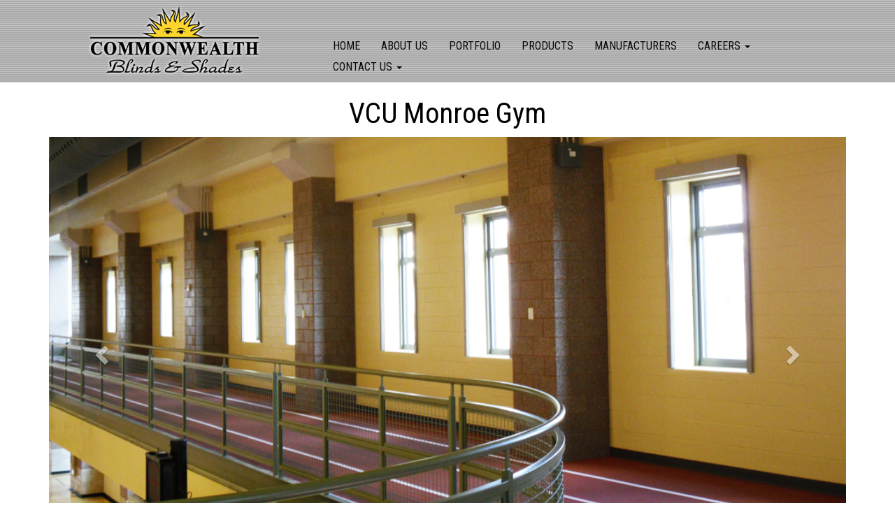

--- FILE ---
content_type: text/html; charset=UTF-8
request_url: https://www.commonwealthblinds.com/vcu-monroe-gym/
body_size: 6576
content:
<html lang="en">
<head>
<meta charset="UTF-8">
<meta name="viewport" content="width=device-width, initial-scale=1">
<meta http-equiv="X-UA-Compatible" content="IE=edge">
<link rel="profile" href="http://gmpg.org/xfn/11">
<link rel="pingback" href="https://www.commonwealthblinds.com/xmlrpc.php">
<link rel="icon" type="image/png" href="https://www.commonwealthblinds.com/wp-content/themes/cwb/ico/favicon.png" /> 

<!-- This site is optimized with the Yoast SEO plugin v11.2.1 - https://yoast.com/wordpress/plugins/seo/ -->
<link rel="canonical" href="https://www.commonwealthblinds.com/vcu-monroe-gym/" />
<meta property="og:locale" content="en_US" />
<meta property="og:type" content="article" />
<meta property="og:title" content="VCU Monroe Gym - Commonwealth Blinds and Shades" />
<meta property="og:description" content="VCU Monroe Gym General Contractor: Architect: Product:" />
<meta property="og:url" content="https://www.commonwealthblinds.com/vcu-monroe-gym/" />
<meta property="og:site_name" content="Commonwealth Blinds and Shades" />
<meta property="article:section" content="Portfolio" />
<meta property="article:published_time" content="2016-12-01T20:43:53+00:00" />
<meta property="article:modified_time" content="2018-04-18T19:08:30+00:00" />
<meta property="og:updated_time" content="2018-04-18T19:08:30+00:00" />
<meta property="og:image" content="https://www.commonwealthblinds.com/wp-content/uploads/2016/12/CBSBigPhotosVCUMonroeB1000x520.png" />
<meta property="og:image:secure_url" content="https://www.commonwealthblinds.com/wp-content/uploads/2016/12/CBSBigPhotosVCUMonroeB1000x520.png" />
<meta property="og:image:width" content="1000" />
<meta property="og:image:height" content="520" />
<meta name="twitter:card" content="summary" />
<meta name="twitter:description" content="VCU Monroe Gym General Contractor: Architect: Product:" />
<meta name="twitter:title" content="VCU Monroe Gym - Commonwealth Blinds and Shades" />
<meta name="twitter:image" content="https://www.commonwealthblinds.com/wp-content/uploads/2016/12/CBSBigPhotosVCUMonroeB1000x520.png" />
<script type='application/ld+json' class='yoast-schema-graph yoast-schema-graph--main'>{"@context":"https://schema.org","@graph":[{"@type":"Organization","@id":"https://www.commonwealthblinds.com/#organization","name":"","url":"https://www.commonwealthblinds.com/","sameAs":[]},{"@type":"WebSite","@id":"https://www.commonwealthblinds.com/#website","url":"https://www.commonwealthblinds.com/","name":"Commonwealth Blinds and Shades","publisher":{"@id":"https://www.commonwealthblinds.com/#organization"},"potentialAction":{"@type":"SearchAction","target":"https://www.commonwealthblinds.com/?s={search_term_string}","query-input":"required name=search_term_string"}},{"@type":"WebPage","@id":"https://www.commonwealthblinds.com/vcu-monroe-gym/#webpage","url":"https://www.commonwealthblinds.com/vcu-monroe-gym/","inLanguage":"en","name":"VCU Monroe Gym - Commonwealth Blinds and Shades","isPartOf":{"@id":"https://www.commonwealthblinds.com/#website"},"image":{"@type":"ImageObject","@id":"https://www.commonwealthblinds.com/vcu-monroe-gym/#primaryimage","url":"https://www.commonwealthblinds.com/wp-content/uploads/2016/12/CBSBigPhotosVCUMonroeB1000x520.png","width":1000,"height":520,"caption":"Commonwealth Blinds & Shades project at VCU Monroe Gym"},"primaryImageOfPage":{"@id":"https://www.commonwealthblinds.com/vcu-monroe-gym/#primaryimage"},"datePublished":"2016-12-01T20:43:53+00:00","dateModified":"2018-04-18T19:08:30+00:00"},{"@type":"Article","@id":"https://www.commonwealthblinds.com/vcu-monroe-gym/#article","isPartOf":{"@id":"https://www.commonwealthblinds.com/vcu-monroe-gym/#webpage"},"author":{"@id":"https://www.commonwealthblinds.com/author/bob/#author","name":"Bob"},"publisher":{"@id":"https://www.commonwealthblinds.com/#organization"},"headline":"VCU Monroe Gym","datePublished":"2016-12-01T20:43:53+00:00","dateModified":"2018-04-18T19:08:30+00:00","commentCount":0,"mainEntityOfPage":"https://www.commonwealthblinds.com/vcu-monroe-gym/#webpage","image":{"@id":"https://www.commonwealthblinds.com/vcu-monroe-gym/#primaryimage"},"articleSection":"Colleges/University,Portfolio"},{"@type":"Person","@id":"https://www.commonwealthblinds.com/author/bob/#author","name":"Bob","image":{"@type":"ImageObject","@id":"https://www.commonwealthblinds.com/#personlogo","url":"https://secure.gravatar.com/avatar/070d40b802a8cb765a33170edd4b047b?s=96&d=mm&r=g","caption":"Bob"},"sameAs":[]}]}</script>
<!-- / Yoast SEO plugin. -->

<link rel='dns-prefetch' href='//fonts.googleapis.com' />
<link rel='dns-prefetch' href='//s.w.org' />
<link rel="alternate" type="application/rss+xml" title="Commonwealth Blinds and Shades &raquo; Feed" href="https://www.commonwealthblinds.com/feed/" />
<!-- This site uses the Google Analytics by MonsterInsights plugin v7.10.4 - Using Analytics tracking - https://www.monsterinsights.com/ -->
<script type="text/javascript" data-cfasync="false">
	var mi_version         = '7.10.4';
	var mi_track_user      = true;
	var mi_no_track_reason = '';
	
	var disableStr = 'ga-disable-UA-159373131-1';

	/* Function to detect opted out users */
	function __gaTrackerIsOptedOut() {
		return document.cookie.indexOf(disableStr + '=true') > -1;
	}

	/* Disable tracking if the opt-out cookie exists. */
	if ( __gaTrackerIsOptedOut() ) {
		window[disableStr] = true;
	}

	/* Opt-out function */
	function __gaTrackerOptout() {
	  document.cookie = disableStr + '=true; expires=Thu, 31 Dec 2099 23:59:59 UTC; path=/';
	  window[disableStr] = true;
	}
	
	if ( mi_track_user ) {
		(function(i,s,o,g,r,a,m){i['GoogleAnalyticsObject']=r;i[r]=i[r]||function(){
			(i[r].q=i[r].q||[]).push(arguments)},i[r].l=1*new Date();a=s.createElement(o),
			m=s.getElementsByTagName(o)[0];a.async=1;a.src=g;m.parentNode.insertBefore(a,m)
		})(window,document,'script','//www.google-analytics.com/analytics.js','__gaTracker');

		__gaTracker('create', 'UA-159373131-1', 'auto');
		__gaTracker('set', 'forceSSL', true);
		__gaTracker('require', 'displayfeatures');
		__gaTracker('send','pageview');
	} else {
		console.log( "" );
		(function() {
			/* https://developers.google.com/analytics/devguides/collection/analyticsjs/ */
			var noopfn = function() {
				return null;
			};
			var noopnullfn = function() {
				return null;
			};
			var Tracker = function() {
				return null;
			};
			var p = Tracker.prototype;
			p.get = noopfn;
			p.set = noopfn;
			p.send = noopfn;
			var __gaTracker = function() {
				var len = arguments.length;
				if ( len === 0 ) {
					return;
				}
				var f = arguments[len-1];
				if ( typeof f !== 'object' || f === null || typeof f.hitCallback !== 'function' ) {
					console.log( 'Not running function __gaTracker(' + arguments[0] + " ....) because you are not being tracked. " + mi_no_track_reason );
					return;
				}
				try {
					f.hitCallback();
				} catch (ex) {

				}
			};
			__gaTracker.create = function() {
				return new Tracker();
			};
			__gaTracker.getByName = noopnullfn;
			__gaTracker.getAll = function() {
				return [];
			};
			__gaTracker.remove = noopfn;
			window['__gaTracker'] = __gaTracker;
					})();
		}
</script>
<!-- / Google Analytics by MonsterInsights -->
		<script type="text/javascript">
			window._wpemojiSettings = {"baseUrl":"https:\/\/s.w.org\/images\/core\/emoji\/11\/72x72\/","ext":".png","svgUrl":"https:\/\/s.w.org\/images\/core\/emoji\/11\/svg\/","svgExt":".svg","source":{"concatemoji":"https:\/\/www.commonwealthblinds.com\/wp-includes\/js\/wp-emoji-release.min.js?ver=5.0.18"}};
			!function(e,a,t){var n,r,o,i=a.createElement("canvas"),p=i.getContext&&i.getContext("2d");function s(e,t){var a=String.fromCharCode;p.clearRect(0,0,i.width,i.height),p.fillText(a.apply(this,e),0,0);e=i.toDataURL();return p.clearRect(0,0,i.width,i.height),p.fillText(a.apply(this,t),0,0),e===i.toDataURL()}function c(e){var t=a.createElement("script");t.src=e,t.defer=t.type="text/javascript",a.getElementsByTagName("head")[0].appendChild(t)}for(o=Array("flag","emoji"),t.supports={everything:!0,everythingExceptFlag:!0},r=0;r<o.length;r++)t.supports[o[r]]=function(e){if(!p||!p.fillText)return!1;switch(p.textBaseline="top",p.font="600 32px Arial",e){case"flag":return s([55356,56826,55356,56819],[55356,56826,8203,55356,56819])?!1:!s([55356,57332,56128,56423,56128,56418,56128,56421,56128,56430,56128,56423,56128,56447],[55356,57332,8203,56128,56423,8203,56128,56418,8203,56128,56421,8203,56128,56430,8203,56128,56423,8203,56128,56447]);case"emoji":return!s([55358,56760,9792,65039],[55358,56760,8203,9792,65039])}return!1}(o[r]),t.supports.everything=t.supports.everything&&t.supports[o[r]],"flag"!==o[r]&&(t.supports.everythingExceptFlag=t.supports.everythingExceptFlag&&t.supports[o[r]]);t.supports.everythingExceptFlag=t.supports.everythingExceptFlag&&!t.supports.flag,t.DOMReady=!1,t.readyCallback=function(){t.DOMReady=!0},t.supports.everything||(n=function(){t.readyCallback()},a.addEventListener?(a.addEventListener("DOMContentLoaded",n,!1),e.addEventListener("load",n,!1)):(e.attachEvent("onload",n),a.attachEvent("onreadystatechange",function(){"complete"===a.readyState&&t.readyCallback()})),(n=t.source||{}).concatemoji?c(n.concatemoji):n.wpemoji&&n.twemoji&&(c(n.twemoji),c(n.wpemoji)))}(window,document,window._wpemojiSettings);
		</script>
		<style type="text/css">
img.wp-smiley,
img.emoji {
	display: inline !important;
	border: none !important;
	box-shadow: none !important;
	height: 1em !important;
	width: 1em !important;
	margin: 0 .07em !important;
	vertical-align: -0.1em !important;
	background: none !important;
	padding: 0 !important;
}
</style>
<link rel='stylesheet' id='wp-block-library-css'  href='https://www.commonwealthblinds.com/wp-includes/css/dist/block-library/style.min.css?ver=5.0.18' type='text/css' media='all' />
<link rel='stylesheet' id='go-portfolio-magnific-popup-styles-css'  href='https://www.commonwealthblinds.com/wp-content/plugins/go_portfolio/assets/plugins/magnific-popup/magnific-popup.css?ver=1.7.2' type='text/css' media='all' />
<link rel='stylesheet' id='go-portfolio-styles-css'  href='https://www.commonwealthblinds.com/wp-content/plugins/go_portfolio/assets/css/go_portfolio_styles.css?ver=1.7.2' type='text/css' media='all' />
<style id='go-portfolio-styles-inline-css' type='text/css'>
@media only screen and (min-width: 768px) and (max-width: 959px) {
		.gw-gopf-posts { letter-spacing:10px; }
		.gw-gopf {
			
			margin:0 auto;
		}
		.gw-gopf-1col .gw-gopf-col-wrap { 
        	float:left !important;		
			margin-left:0 !important;
        	width:100%;		
		} 
		.gw-gopf-2cols .gw-gopf-col-wrap,
		.gw-gopf-3cols .gw-gopf-col-wrap,
		.gw-gopf-4cols .gw-gopf-col-wrap,
		.gw-gopf-5cols .gw-gopf-col-wrap,
		.gw-gopf-6cols .gw-gopf-col-wrap,
		.gw-gopf-7cols .gw-gopf-col-wrap,
		.gw-gopf-8cols .gw-gopf-col-wrap,
		.gw-gopf-9cols .gw-gopf-col-wrap,
		.gw-gopf-10cols .gw-gopf-col-wrap { width:50% !important; }		
	}

		@media only screen and (min-width: 480px) and (max-width: 767px) {
		.gw-gopf-posts { letter-spacing:20px; }
		.gw-gopf {
			
			margin:0 auto;
		}		
		.gw-gopf-1col .gw-gopf-col-wrap,
		.gw-gopf-2cols .gw-gopf-col-wrap,
		.gw-gopf-3cols .gw-gopf-col-wrap,
		.gw-gopf-4cols .gw-gopf-col-wrap,
		.gw-gopf-5cols .gw-gopf-col-wrap,
		.gw-gopf-6cols .gw-gopf-col-wrap,
		.gw-gopf-7cols .gw-gopf-col-wrap,
		.gw-gopf-8cols .gw-gopf-col-wrap,
		.gw-gopf-9cols .gw-gopf-col-wrap,
		.gw-gopf-10cols .gw-gopf-col-wrap { 
        	float:left !important;		
			margin-left:0 !important;
        	width:100%;
		}

		/* RTL */
		.gw-gopf-rtl.gw-gopf-1col .gw-gopf-col-wrap,
		.gw-gopf-rtl.gw-gopf-2cols .gw-gopf-col-wrap,
		.gw-gopf-rtl.gw-gopf-3cols .gw-gopf-col-wrap,
		.gw-gopf-rtl.gw-gopf-4cols .gw-gopf-col-wrap,
		.gw-gopf-rtl.gw-gopf-5cols .gw-gopf-col-wrap,
		.gw-gopf-rtl.gw-gopf-6cols .gw-gopf-col-wrap,
		.gw-gopf-rtl.gw-gopf-7cols .gw-gopf-col-wrap,
		.gw-gopf-rtl.gw-gopf-8cols .gw-gopf-col-wrap,
		.gw-gopf-rtl.gw-gopf-9cols .gw-gopf-col-wrap,
		.gw-gopf-rtl.gw-gopf-10cols .gw-gopf-col-wrap { float:right !important; }
		
		.gw-gopf-slider-type.gw-gopf-rtl.gw-gopf-1col .gw-gopf-col-wrap,
		.gw-gopf-slider-type.gw-gopf-rtl.gw-gopf-2cols .gw-gopf-col-wrap,
		.gw-gopf-slider-type.gw-gopf-rtl.gw-gopf-3cols .gw-gopf-col-wrap,
		.gw-gopf-slider-type.gw-gopf-rtl.gw-gopf-4cols .gw-gopf-col-wrap,
		.gw-gopf-slider-type.gw-gopf-rtl.gw-gopf-5cols .gw-gopf-col-wrap,
		.gw-gopf-slider-type.gw-gopf-rtl.gw-gopf-6cols .gw-gopf-col-wrap,
		.gw-gopf-slider-type.gw-gopf-rtl.gw-gopf-7cols .gw-gopf-col-wrap,
		.gw-gopf-slider-type.gw-gopf-rtl.gw-gopf-8cols .gw-gopf-col-wrap,
		.gw-gopf-slider-type.gw-gopf-rtl.gw-gopf-9cols .gw-gopf-col-wrap,
		.gw-gopf-slider-type.gw-gopf-rtl.gw-gopf-10cols .gw-gopf-col-wrap { float:left !important; }
		
	}
	
	
		@media only screen and (max-width: 479px) {
		.gw-gopf-posts { letter-spacing:30px; }
		.gw-gopf {
			max-width:400px;
			margin:0 auto;
		}
		.gw-gopf-1col .gw-gopf-col-wrap,
		.gw-gopf-2cols .gw-gopf-col-wrap,
		.gw-gopf-3cols .gw-gopf-col-wrap,
		.gw-gopf-4cols .gw-gopf-col-wrap,
		.gw-gopf-5cols .gw-gopf-col-wrap,
		.gw-gopf-6cols .gw-gopf-col-wrap,
		.gw-gopf-7cols .gw-gopf-col-wrap,
		.gw-gopf-8cols .gw-gopf-col-wrap,
		.gw-gopf-9cols .gw-gopf-col-wrap,
		.gw-gopf-10cols .gw-gopf-col-wrap {
        	margin-left:0 !important;
        	float:left !important;
        	width:100%;
         }
		 
		/* RTL */
		.gw-gopf-rtl.gw-gopf-1col .gw-gopf-col-wrap,
		.gw-gopf-rtl.gw-gopf-2cols .gw-gopf-col-wrap,
		.gw-gopf-rtl.gw-gopf-3cols .gw-gopf-col-wrap,
		.gw-gopf-rtl.gw-gopf-4cols .gw-gopf-col-wrap,
		.gw-gopf-rtl.gw-gopf-5cols .gw-gopf-col-wrap,
		.gw-gopf-rtl.gw-gopf-6cols .gw-gopf-col-wrap,
		.gw-gopf-rtl.gw-gopf-7cols .gw-gopf-col-wrap,
		.gw-gopf-rtl.gw-gopf-8cols .gw-gopf-col-wrap,
		.gw-gopf-rtl.gw-gopf-9cols .gw-gopf-col-wrap,
		.gw-gopf-rtl.gw-gopf-10cols .gw-gopf-col-wrap { float:right !important; }
		
		.gw-gopf-slider-type.gw-gopf-rtl.gw-gopf-1col .gw-gopf-col-wrap,
		.gw-gopf-slider-type.gw-gopf-rtl.gw-gopf-2cols .gw-gopf-col-wrap,
		.gw-gopf-slider-type.gw-gopf-rtl.gw-gopf-3cols .gw-gopf-col-wrap,
		.gw-gopf-slider-type.gw-gopf-rtl.gw-gopf-4cols .gw-gopf-col-wrap,
		.gw-gopf-slider-type.gw-gopf-rtl.gw-gopf-5cols .gw-gopf-col-wrap,
		.gw-gopf-slider-type.gw-gopf-rtl.gw-gopf-6cols .gw-gopf-col-wrap,
		.gw-gopf-slider-type.gw-gopf-rtl.gw-gopf-7cols .gw-gopf-col-wrap,
		.gw-gopf-slider-type.gw-gopf-rtl.gw-gopf-8cols .gw-gopf-col-wrap,
		.gw-gopf-slider-type.gw-gopf-rtl.gw-gopf-9cols .gw-gopf-col-wrap,
		.gw-gopf-slider-type.gw-gopf-rtl.gw-gopf-10cols .gw-gopf-col-wrap { float:left !important; }		
		 
	}
</style>
<link rel='stylesheet' id='google-style-css'  href='https://fonts.googleapis.com/css?family=Roboto+Condensed%3A300%2C400%2C400i%2C700&#038;ver=5.0.18' type='text/css' media='all' />
<link rel='stylesheet' id='core-style-css'  href='https://www.commonwealthblinds.com/wp-content/themes/cwb/dist/stylesheets/screen.css?ver=5.0.18' type='text/css' media='all' />
<link rel='stylesheet' id='theme-style-css'  href='https://www.commonwealthblinds.com/wp-content/themes/cwb/style.css?ver=5.0.18' type='text/css' media='all' />
<link rel='stylesheet' id='wp-featherlight-css'  href='https://www.commonwealthblinds.com/wp-content/plugins/wp-featherlight/css/wp-featherlight.min.css?ver=1.3.0' type='text/css' media='all' />
<script type='text/javascript'>
/* <![CDATA[ */
var monsterinsights_frontend = {"js_events_tracking":"true","download_extensions":"doc,pdf,ppt,zip,xls,docx,pptx,xlsx","inbound_paths":"[{\"path\":\"\\\/go\\\/\",\"label\":\"affiliate\"},{\"path\":\"\\\/recommend\\\/\",\"label\":\"affiliate\"}]","home_url":"https:\/\/www.commonwealthblinds.com","hash_tracking":"false"};
/* ]]> */
</script>
<script type='text/javascript' src='https://www.commonwealthblinds.com/wp-content/plugins/google-analytics-for-wordpress/assets/js/frontend.min.js?ver=7.10.4'></script>
<script type='text/javascript' src='https://www.commonwealthblinds.com/wp-includes/js/jquery/jquery.js?ver=1.12.4'></script>
<script type='text/javascript' src='https://www.commonwealthblinds.com/wp-includes/js/jquery/jquery-migrate.min.js?ver=1.4.1'></script>
<link rel='https://api.w.org/' href='https://www.commonwealthblinds.com/wp-json/' />
<link rel="EditURI" type="application/rsd+xml" title="RSD" href="https://www.commonwealthblinds.com/xmlrpc.php?rsd" />
<link rel="wlwmanifest" type="application/wlwmanifest+xml" href="https://www.commonwealthblinds.com/wp-includes/wlwmanifest.xml" /> 
<meta name="generator" content="WordPress 5.0.18" />
<link rel='shortlink' href='https://www.commonwealthblinds.com/?p=257' />
<link rel="alternate" type="application/json+oembed" href="https://www.commonwealthblinds.com/wp-json/oembed/1.0/embed?url=https%3A%2F%2Fwww.commonwealthblinds.com%2Fvcu-monroe-gym%2F" />
<link rel="alternate" type="text/xml+oembed" href="https://www.commonwealthblinds.com/wp-json/oembed/1.0/embed?url=https%3A%2F%2Fwww.commonwealthblinds.com%2Fvcu-monroe-gym%2F&#038;format=xml" />
		<style type="text/css" id="wp-custom-css">
			.ih-item.square.effect6 .info h3 {
    text-align: center;
    background: transparent;
    margin: auto;
    width: 100%;
    color: #fff;
    padding: 30% 0 0;
}

.site-header {
	height: 80px;
	transition: all 200ms ease;
}
.site-header.sticky {
	position: fixed;
	width: 100%;
	z-index: 1000;
	height: 50px;
	opacity: 0.9;
}

@media (max-width: 1199px) and (min-width: 992px) {
header#site-header .navbar-default {
    margin-top: 0;
}
}



a {
	color:#114f82
}

.navbar-default .navbar-nav > .active > a, .navbar-default .navbar-nav > .active > a:hover, .navbar-default .navbar-nav > .active > a:focus {
    color: #114f82;
}		</style>
		<!-- Global site tag (gtag.js) - Google Analytics -->
<script async src="https://www.googletagmanager.com/gtag/js?id=UA-141384584-1"></script>
<script>
  window.dataLayer = window.dataLayer || [];
  function gtag(){dataLayer.push(arguments);}
  gtag('js', new Date());

  gtag('config', 'UA-141384584-1');
</script>
</head>
<body class="post-template-default single single-post postid-257 single-format-standard wp-featherlight-captions chrome">
	<div class="wrapper page-wrap">
		<div id="site-main">
		<header id="site-header">
			<div class="container">
				<div class="row"> 
					<div class="col-lg-4 col-md-12 col-sm-12 col-xs-12 text-center">
													<a href="https://www.commonwealthblinds.com" rel="home" title="Commonwealth Blinds and Shades">
								<img src="https://www.commonwealthblinds.com/wp-content/uploads/2018/04/cbs-footer.png" alt="" class="img-responsive aligncenter site-logo" />
							</a>
											</div>
					<div class="col-lg-8 col-md-12 col-sm-12 col-xs-12">
						<div class="container-fluild">
						<div class="row">
						<nav class="navbar navbar-default" role="navigation">
							<div class="mobile-nav nav-header hidden-lg text-right">
							
								  <button class="navbar-toggler btn btn-success" type="button" data-toggle="collapse" data-target="#pgthrottle-navbar" aria-controls="pgthrottle-navbar" aria-expanded="false" aria-label="Toggle navigation">MENU <span class="glyphicon glyphicon-menu-hamburger"></span>
								  </button>
							</div>
							<div id="pgthrottle-navbar" class="navbar-collapse collapse"><ul id="main-menu" class="nav navbar-nav text-center"><li id="menu-item-344" class="menu-item menu-item-type-post_type menu-item-object-page menu-item-home menu-item-344"><a href="https://www.commonwealthblinds.com/">Home</a></li>
<li id="menu-item-343" class="menu-item menu-item-type-post_type menu-item-object-page menu-item-343"><a href="https://www.commonwealthblinds.com/about-us/">About Us</a></li>
<li id="menu-item-342" class="menu-item menu-item-type-post_type menu-item-object-page menu-item-342"><a href="https://www.commonwealthblinds.com/portfolio/">Portfolio</a></li>
<li id="menu-item-345" class="menu-item menu-item-type-post_type_archive menu-item-object-products menu-item-345"><a href="https://www.commonwealthblinds.com/products/">Products</a></li>
<li id="menu-item-339" class="menu-item menu-item-type-post_type menu-item-object-page menu-item-339"><a href="https://www.commonwealthblinds.com/manufacturers/">Manufacturers</a></li>
<li id="menu-item-338" class="menu-item menu-item-type-post_type menu-item-object-page menu-item-has-children dropdown menu-item-338"><a href="https://www.commonwealthblinds.com/careers/" class="dropdown-toggle" data-toggle="dropdown">Careers <b class="caret"></b></a>
<ul class="dropdown-menu bullet ">
	<li id="menu-item-491" class="menu-item menu-item-type-post_type menu-item-object-page menu-item-491"><a href="https://www.commonwealthblinds.com/careers/careers-virginia/">Careers – Virginia</a></li>
	<li id="menu-item-490" class="menu-item menu-item-type-post_type menu-item-object-page menu-item-490"><a href="https://www.commonwealthblinds.com/careers/careers-north-carolina/">Careers – North Carolina</a></li>
</ul>
</li>
<li id="menu-item-871" class="menu-item menu-item-type-post_type menu-item-object-page menu-item-has-children dropdown menu-item-871"><a href="https://www.commonwealthblinds.com/contact-us/" class="dropdown-toggle" data-toggle="dropdown">Contact Us <b class="caret"></b></a>
<ul class="dropdown-menu bullet ">
	<li id="menu-item-487" class="menu-item menu-item-type-post_type menu-item-object-page menu-item-487"><a href="https://www.commonwealthblinds.com/contact-us/virginia/">Virginia Office</a></li>
	<li id="menu-item-488" class="menu-item menu-item-type-post_type menu-item-object-page menu-item-488"><a href="https://www.commonwealthblinds.com/contact-us/north-carolina/">North Carolina Office</a></li>
</ul>
</li>
</ul></div>						</nav>
						</div>
					</div>
					</div>
				</div><!-- row -->
			</div>
		</header>
			<section class="container-fluid single-page">
	<div class="container">
		<div class="row">
			<div class="col-md-12">
				<div id="primary" class="content-area">
					<main id="main" class="site-main" role="main">
                        <div class="row">
							                                <div class="col-md-12">
									<h1 class="entry-title text-center">VCU Monroe Gym</h1>
							    </div>
                    			<div class="col-md-12">
								
									
									
									
									
									
                                	<div id="slider">
    <div id="carousel" class="carousel slide" data-ride="carousel">
      <!-- Indicators -->
      <ol class="carousel-indicators">
      	        <li data-target="#carousel" data-slide-to="0" class="active"></li>      
                <li data-target="#carousel" data-slide-to="1" ></li>      
              </ol>

      <!-- Wrapper for slides -->
      <div class="carousel-inner">
      	            <div class="item active">
            	<img src="https://www.commonwealthblinds.com/wp-content/uploads/2016/12/CBSBigPhotosVCUMonroeB1000x520.png" class="img-responsive post-slider" alt="Commonwealth Blinds & Shades project at VCU Monroe Gym" />
            </div><!-- item -->
                    <div class="item">
            	<img src="https://www.commonwealthblinds.com/wp-content/uploads/2016/12/CBSBigPhotosVCUMonroeA1000x520.png" class="img-responsive post-slider" alt="Commonwealth Blinds & Shades project at VCU Monroe Gym" />
            </div><!-- item -->
                
      </div><!-- carousel inner --> 
    </div><!-- #carousel -->
</div><!--#slider-->
<a class="left carousel-control" href="#carousel" role="button" data-slide="prev">
    <span class="glyphicon glyphicon-chevron-left" aria-hidden="true"></span>
    <span class="sr-only">Previous</span>
  </a>
  <a class="right carousel-control" href="#carousel" role="button" data-slide="next">
    <span class="glyphicon glyphicon-chevron-right" aria-hidden="true"></span>
    <span class="sr-only">Next</span>
  </a>
									                    			</div>
                                <div class="col-md-8">
                                    <p>VCU Monroe Gym<br />
General Contractor:<br />
Architect:</p>
<p>Product:</p>
                                    <div class="post-nav">
                                         
                                                                            </div>
                                </div>
                                <div class="col-md-4" id="product-gallery">
                                										<div class="row">
																							<div class="col-md-6">
													<a href="https://www.commonwealthblinds.com/wp-content/uploads/2016/12/CBSBigPhotosVCUMonroeB1000x520.png" target="_blank">
														 <img src="https://www.commonwealthblinds.com/wp-content/uploads/2016/12/CBSBigPhotosVCUMonroeB1000x520-150x150.png" class="img-responsive" alt="Commonwealth Blinds & Shades project at VCU Monroe Gym" />
													</a>
													<p></p>
												</div>
																							<div class="col-md-6">
													<a href="https://www.commonwealthblinds.com/wp-content/uploads/2016/12/CBSBigPhotosVCUMonroeA1000x520.png" target="_blank">
														 <img src="https://www.commonwealthblinds.com/wp-content/uploads/2016/12/CBSBigPhotosVCUMonroeA1000x520-150x150.png" class="img-responsive" alt="Commonwealth Blinds & Shades project at VCU Monroe Gym" />
													</a>
													<p></p>
												</div>
																					</div>
																	</div>
                                                    </div>
					</main><!-- #main -->
				</div><!-- #primary -->
			</div><!-- .col-md-8 -->
		</div>
	</div>
</section>
</div><!-- wrapper -->
</div>
<footer class="container-fluid" id="site-footer">
	<div class="container">	
		<div class="row">
			<div class="col-md-4 col-sm-6 col-xs-12">
				<img src="/wp-content/uploads/2018/04/cbs-footer.png" class="site-footer-logo aligncenter img-responsive" alt="Commonwealth Blinds and Shades"/>
			</div>
			
		</div>
        <div class="row">
			<div class="col-md-4 col-sm-6 col-xs-12">
				<div id="text-4" class="widget footer-widget widget_text">			<div class="textwidget"><p>&nbsp;</p>
<p>Commonwealth Blinds &amp; Shades is Virginia, Maryland, North and South Carolina&#8217;s finest supplier of commercial, industrial, and educational window blinds, shades and window coverings of all kinds.</p>
</div>
		</div>			</div>
			
			<div class="col-md-2 col-sm-6 col-xs-12">
				<div id="nav_menu-2" class="widget footer-widget widget_nav_menu"><h4 class="widget-title">Major Links</h4><div class="menu-footer-major-links-container"><ul id="menu-footer-major-links" class="menu"><li id="menu-item-328" class="menu-item menu-item-type-post_type menu-item-object-page menu-item-328"><a href="https://www.commonwealthblinds.com/about-us/">About Us</a></li>
<li id="menu-item-332" class="menu-item menu-item-type-post_type menu-item-object-page menu-item-332"><a href="https://www.commonwealthblinds.com/manufacturers/">Manufacturers</a></li>
<li id="menu-item-329" class="menu-item menu-item-type-post_type menu-item-object-page menu-item-329"><a href="https://www.commonwealthblinds.com/portfolio/">Portfolio</a></li>
<li id="menu-item-331" class="menu-item menu-item-type-post_type menu-item-object-page menu-item-331"><a href="https://www.commonwealthblinds.com/careers/">Careers</a></li>
</ul></div></div>			</div>
			
			<div class="col-md-2 col-sm-6 col-xs-12">
				<div id="nav_menu-3" class="widget footer-widget widget_nav_menu"><h4 class="widget-title">CBS Locations</h4><div class="menu-footer-cbs-locations-container"><ul id="menu-footer-cbs-locations" class="menu"><li id="menu-item-573" class="menu-item menu-item-type-post_type menu-item-object-page menu-item-573"><a href="https://www.commonwealthblinds.com/contact-us/virginia/">Virginia Office</a></li>
<li id="menu-item-574" class="menu-item menu-item-type-post_type menu-item-object-page menu-item-574"><a href="https://www.commonwealthblinds.com/contact-us/north-carolina/">North Carolina Office</a></li>
</ul></div></div>			</div>
			
			<div class="col-md-4 col-sm-6 col-xs-12">
				<div id="text-5" class="widget footer-widget widget_text"><h4 class="widget-title">Contact Us</h4>			<div class="textwidget"><p>Virginia: <a href="tel:8047469112">(804) 746-9112</a><br />
North Carolina: <a href="tel:3369925212">(336) 992-5212</a><br />
<a href="mailto:info@commonwealthblinds.com" target="_blank" rel="noopener">info@commonwealthblinds.com </a></p>
</div>
		</div>			</div>
        </div><!-- .row -->
    </div><!-- container -->
</footer>
<footer class="container-fluid" id="site-credits">
	<div class="container">
		<div class="row">
            
            <div class="col-md-12"> 
				Commonwealth Blinds and Shades &copy; 2025                <span class="sep"> | </span>
                <a href='http://www.peytongregory.com/' target='_blank' title='Site Designed by Peyton Gregory - WordPress Expert - RVA'>Site Design</a>            </div>
    	</div><!-- .row -->
	</div>
</footer>

<script type='text/javascript'>
/* <![CDATA[ */
var gw_go_portfolio_settings = {"ajaxurl":"https:\/\/www.commonwealthblinds.com\/wp-admin\/admin-ajax.php","mobileTransition":"enabled"};
/* ]]> */
</script>
<script type='text/javascript' src='https://www.commonwealthblinds.com/wp-content/plugins/go_portfolio/assets/js/go_portfolio_scripts.js?ver=1.7.2'></script>
<script type='text/javascript' src='https://www.commonwealthblinds.com/wp-content/plugins/go_portfolio/assets/plugins/magnific-popup/jquery.magnific-popup.min.js?ver=1.7.2'></script>
<script type='text/javascript' src='https://www.commonwealthblinds.com/wp-content/plugins/go_portfolio/assets/plugins/jquery.isotope.min.js?ver=1.7.2'></script>
<script type='text/javascript' src='https://www.commonwealthblinds.com/wp-content/plugins/go_portfolio/assets/plugins/jquery.carouFredSel-6.2.1-packed.js?ver=1.7.2'></script>
<script type='text/javascript' src='https://www.commonwealthblinds.com/wp-content/plugins/go_portfolio/assets/plugins/jquery.touchSwipe.min.js?ver=1.7.2'></script>
<script type='text/javascript' src='https://www.commonwealthblinds.com/wp-content/themes/cwb/dist/js/bootstrap.min.js?ver=5.0.18'></script>
<script type='text/javascript' src='https://www.commonwealthblinds.com/wp-content/plugins/wp-featherlight/js/wpFeatherlight.pkgd.min.js?ver=1.3.0'></script>
<script type='text/javascript' src='https://www.commonwealthblinds.com/wp-includes/js/wp-embed.min.js?ver=5.0.18'></script>
<script>
jQuery(document).ready(function( $ ) {
$(document).ready(function() {
  var $navbar = $("header#site-header");
  
  AdjustHeader(); // Incase the user loads the page from halfway down (or something);
  $(window).scroll(function() {
      AdjustHeader();
  });
  
  function AdjustHeader(){
    if ($(window).scrollTop() > 120) {
      if (!$navbar.hasClass("sticky")) {
        $navbar.addClass("sticky");
      }
    } else {
      $navbar.removeClass("sticky");
    }
  }
});

	
	});
</script>
</body>
</html>

--- FILE ---
content_type: text/css
request_url: https://www.commonwealthblinds.com/wp-content/themes/cwb/style.css?ver=5.0.18
body_size: 102
content:
/*
 Theme Name:   CWB
 Description:  Custom WordPress Theme built for Commonwealth Blinds in 2018
 Author:       Peyton Gregory
 Author URI:   http://www.peytongregory.com
 Version:      2.0
 Tags:         full width, widgets, carousel, custom header, custom css, compass, HTML5, CSS3
 Text Domain:  cwb
 License: GNU General Public License v2 or later
 License URI: http://www.gnu.org/licenses/gpl-2.0.html
*/

hr { 
    display: block;
    margin-top: 0.5em;
    margin-bottom: 0.5em;
    margin-left: auto;
    margin-right: auto;
    border-style: inset;
    border-width: 1px;
}

--- FILE ---
content_type: text/plain
request_url: https://www.google-analytics.com/j/collect?v=1&_v=j102&a=955918079&t=pageview&_s=1&dl=https%3A%2F%2Fwww.commonwealthblinds.com%2Fvcu-monroe-gym%2F&ul=en-us%40posix&sr=1280x720&vp=1280x720&_u=YGBAgUABCAAAACAAI~&jid=176711032&gjid=1352794278&cid=1146577535.1766971806&tid=UA-159373131-1&_gid=57753999.1766971806&_slc=1&z=669081807
body_size: -453
content:
2,cG-HVHZ527PGF